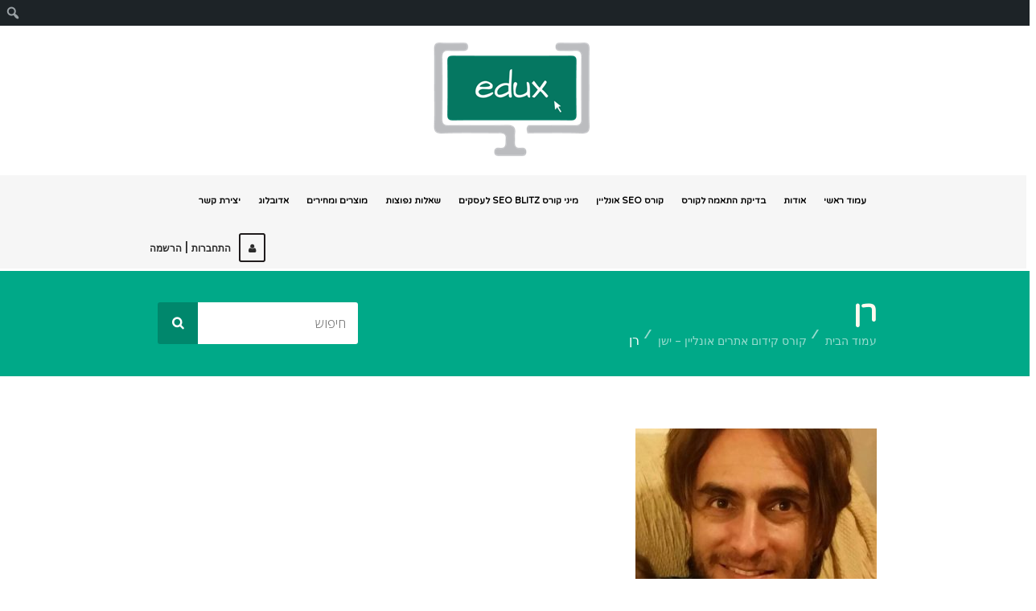

--- FILE ---
content_type: text/html; charset=UTF-8
request_url: https://www.edux.co.il/%D7%A7%D7%95%D7%A8%D7%A1-%D7%A7%D7%99%D7%93%D7%95%D7%9D-%D7%90%D7%AA%D7%A8%D7%99%D7%9D-%D7%90%D7%95%D7%A0%D7%9C%D7%99%D7%99%D7%9F/%D7%A8%D7%9F-2
body_size: 15011
content:
<!-- This page is cached by the Hummingbird Performance plugin v3.11.0 - https://wordpress.org/plugins/hummingbird-performance/. --><!doctype html>
<!--[if IE 7 ]>    <html lang="en-gb" class="isie ie7 oldie no-js"> <![endif]-->
<!--[if IE 8 ]>    <html lang="en-gb" class="isie ie8 oldie no-js"> <![endif]-->
<!--[if IE 9 ]>    <html lang="en-gb" class="isie ie9 no-js"> <![endif]-->
<!--[if (gt IE 9)|!(IE)]><!--> <html dir="rtl" lang="he-IL"> <!--<![endif]-->

<head>
	<meta charset="utf-8">
	<meta name='viewport' content='width=device-width, initial-scale=1, maximum-scale=1' />	<title>רן - Edux</title>

	<link rel="profile" href="https://gmpg.org/xfn/11" />
	<link rel="pingback" href="https://www.edux.co.il/xmlrpc.php" />
	
    <script type="text/javascript">
	



jQuery(document).ready(function($){
	
$( "#dt-start-quiz" ).text("התחל במבחן");
$( ".back-to-course" ).text("חזרה לבדיקת התאמה לקורס");
$( ".dt-sc-info-box" ).text("שימו לב! עליך להשלים את השאלון ב - 15 דקות. הטיימר יופעל כל פעם מחדש עם לחיצה על כפתור - התחל במבחן");
$( ".dt-sc-lessons-menu h4" ).text("מבנה הקורס");
$( ".lesson-staff-title h5" ).text("מרצה");
$( ".lesson-staff-details .dt-sc-button" ).text("לקריאה נוספת");
$('input [value*="Mark as Completed"]').val('');
$( ".post-next-link span " ).text(" לשיעור הבא ");
$( ".post-prev-link span " ).text(" לשיעור הקודם ");


$("input").attr("name", function(_,attr) {
  var re = /row_id_\d+/;
  var n = Number(attr.match(re)[0].split(/[^\d+]/).pop()) + 1;
  return attr.replace(re, "new_row_" + n)
});
});

 




</script>
 <script type='text/javascript'>
	var mytheme_urls = {
		 theme_base_url:'https://www.edux.co.il/wp-content/themes/lms/'
 		,framework_base_url:'https://www.edux.co.il/wp-content/themes/lms/framework/'
 		,ajaxurl:'https://www.edux.co.il/wp-admin/admin-ajax.php'
 		,url:'https://www.edux.co.il'
 		,scroll:'disable'
 		,loadisotope:'1'
 		,stickynav:'disable'
 		,landingpage:''
 		,landingpagestickynav:'disable'
 		,is_admin:''
 		,skin:'white-green'
 		,layout:''
 		,isLandingPage:''
 		,isRTL:'1'
 		,pluginURL:'https://www.edux.co.il/wp-content/plugins/'
 		,retinaSupport:'enable'
 		,isResponsive:'enable'
 		,layout_pattern:''
 		,themeName:'lms'
	};
 </script>
<link href="https://www.edux.co.il/wp-content/uploads/2016/08/edux-1.png" rel='shortcut icon' type='image/x-icon' />
<link href="https://www.edux.co.il/wp-content/uploads/2016/08/edux-1.png" rel='apple-touch-icon-precomposed' />
<link href="https://www.edux.co.il/wp-content/uploads/2016/08/edux-1.png" sizes='114x114' rel='apple-touch-icon-precomposed' />
<link href="https://www.edux.co.il/wp-content/uploads/2016/08/edux-1.png" sizes='72x72' rel='apple-touch-icon-precomposed' />
<link href="https://www.edux.co.il/wp-content/uploads/2016/08/edux-1.png" sizes='144x144' rel='apple-touch-icon-precomposed' />
<meta name='robots' content='index, follow, max-image-preview:large, max-snippet:-1, max-video-preview:-1' />

	<!-- This site is optimized with the Yoast SEO plugin v26.5 - https://yoast.com/wordpress/plugins/seo/ -->
	<link rel="canonical" href="https://www.edux.co.il/קורס-קידום-אתרים-אונליין/רן-2/" class="yoast-seo-meta-tag" />
	<meta property="og:locale" content="he_IL" class="yoast-seo-meta-tag" />
	<meta property="og:type" content="article" class="yoast-seo-meta-tag" />
	<meta property="og:title" content="רן - Edux" class="yoast-seo-meta-tag" />
	<meta property="og:url" content="https://www.edux.co.il/קורס-קידום-אתרים-אונליין/רן-2/" class="yoast-seo-meta-tag" />
	<meta property="og:site_name" content="Edux" class="yoast-seo-meta-tag" />
	<meta property="article:modified_time" content="2016-10-07T11:15:54+00:00" class="yoast-seo-meta-tag" />
	<meta property="og:image" content="https://www.edux.co.il/%D7%A7%D7%95%D7%A8%D7%A1-%D7%A7%D7%99%D7%93%D7%95%D7%9D-%D7%90%D7%AA%D7%A8%D7%99%D7%9D-%D7%90%D7%95%D7%A0%D7%9C%D7%99%D7%99%D7%9F/%D7%A8%D7%9F-2" class="yoast-seo-meta-tag" />
	<meta property="og:image:width" content="702" class="yoast-seo-meta-tag" />
	<meta property="og:image:height" content="704" class="yoast-seo-meta-tag" />
	<meta property="og:image:type" content="image/jpeg" class="yoast-seo-meta-tag" />
	<meta name="twitter:card" content="summary_large_image" class="yoast-seo-meta-tag" />
	<script type="application/ld+json" class="yoast-schema-graph">{"@context":"https://schema.org","@graph":[{"@type":"WebPage","@id":"https://www.edux.co.il/%D7%A7%D7%95%D7%A8%D7%A1-%D7%A7%D7%99%D7%93%D7%95%D7%9D-%D7%90%D7%AA%D7%A8%D7%99%D7%9D-%D7%90%D7%95%D7%A0%D7%9C%D7%99%D7%99%D7%9F/%D7%A8%D7%9F-2/","url":"https://www.edux.co.il/%D7%A7%D7%95%D7%A8%D7%A1-%D7%A7%D7%99%D7%93%D7%95%D7%9D-%D7%90%D7%AA%D7%A8%D7%99%D7%9D-%D7%90%D7%95%D7%A0%D7%9C%D7%99%D7%99%D7%9F/%D7%A8%D7%9F-2/","name":"רן - Edux","isPartOf":{"@id":"https://www.edux.co.il/#website"},"primaryImageOfPage":{"@id":"https://www.edux.co.il/%D7%A7%D7%95%D7%A8%D7%A1-%D7%A7%D7%99%D7%93%D7%95%D7%9D-%D7%90%D7%AA%D7%A8%D7%99%D7%9D-%D7%90%D7%95%D7%A0%D7%9C%D7%99%D7%99%D7%9F/%D7%A8%D7%9F-2/#primaryimage"},"image":{"@id":"https://www.edux.co.il/%D7%A7%D7%95%D7%A8%D7%A1-%D7%A7%D7%99%D7%93%D7%95%D7%9D-%D7%90%D7%AA%D7%A8%D7%99%D7%9D-%D7%90%D7%95%D7%A0%D7%9C%D7%99%D7%99%D7%9F/%D7%A8%D7%9F-2/#primaryimage"},"thumbnailUrl":"https://www.edux.co.il/wp-content/uploads/2016/10/רן.jpg","datePublished":"2016-10-02T07:24:18+00:00","dateModified":"2016-10-07T11:15:54+00:00","breadcrumb":{"@id":"https://www.edux.co.il/%D7%A7%D7%95%D7%A8%D7%A1-%D7%A7%D7%99%D7%93%D7%95%D7%9D-%D7%90%D7%AA%D7%A8%D7%99%D7%9D-%D7%90%D7%95%D7%A0%D7%9C%D7%99%D7%99%D7%9F/%D7%A8%D7%9F-2/#breadcrumb"},"inLanguage":"he-IL","potentialAction":[{"@type":"ReadAction","target":["https://www.edux.co.il/%D7%A7%D7%95%D7%A8%D7%A1-%D7%A7%D7%99%D7%93%D7%95%D7%9D-%D7%90%D7%AA%D7%A8%D7%99%D7%9D-%D7%90%D7%95%D7%A0%D7%9C%D7%99%D7%99%D7%9F/%D7%A8%D7%9F-2/"]}]},{"@type":"ImageObject","inLanguage":"he-IL","@id":"https://www.edux.co.il/%D7%A7%D7%95%D7%A8%D7%A1-%D7%A7%D7%99%D7%93%D7%95%D7%9D-%D7%90%D7%AA%D7%A8%D7%99%D7%9D-%D7%90%D7%95%D7%A0%D7%9C%D7%99%D7%99%D7%9F/%D7%A8%D7%9F-2/#primaryimage","url":"https://www.edux.co.il/wp-content/uploads/2016/10/רן.jpg","contentUrl":"https://www.edux.co.il/wp-content/uploads/2016/10/רן.jpg","width":702,"height":704,"caption":"רן מגל"},{"@type":"BreadcrumbList","@id":"https://www.edux.co.il/%D7%A7%D7%95%D7%A8%D7%A1-%D7%A7%D7%99%D7%93%D7%95%D7%9D-%D7%90%D7%AA%D7%A8%D7%99%D7%9D-%D7%90%D7%95%D7%A0%D7%9C%D7%99%D7%99%D7%9F/%D7%A8%D7%9F-2/#breadcrumb","itemListElement":[{"@type":"ListItem","position":1,"name":"דף הבית","item":"https://www.edux.co.il/"},{"@type":"ListItem","position":2,"name":"קורס קידום אתרים אונליין &#8211; ישן","item":"https://www.edux.co.il/%d7%a7%d7%95%d7%a8%d7%a1-%d7%a7%d7%99%d7%93%d7%95%d7%9d-%d7%90%d7%aa%d7%a8%d7%99%d7%9d-%d7%90%d7%95%d7%a0%d7%9c%d7%99%d7%99%d7%9f"},{"@type":"ListItem","position":3,"name":"רן"}]},{"@type":"WebSite","@id":"https://www.edux.co.il/#website","url":"https://www.edux.co.il/","name":"Edux","description":"קורסים עם ערך בלבד","publisher":{"@id":"https://www.edux.co.il/#/schema/person/dbc39ebd4d965b45af5ca4d1b062fc10"},"potentialAction":[{"@type":"SearchAction","target":{"@type":"EntryPoint","urlTemplate":"https://www.edux.co.il/?s={search_term_string}"},"query-input":{"@type":"PropertyValueSpecification","valueRequired":true,"valueName":"search_term_string"}}],"inLanguage":"he-IL"},{"@type":["Person","Organization"],"@id":"https://www.edux.co.il/#/schema/person/dbc39ebd4d965b45af5ca4d1b062fc10","name":"Ran Magal","image":{"@type":"ImageObject","inLanguage":"he-IL","@id":"https://www.edux.co.il/#/schema/person/image/","url":"https://www.edux.co.il/wp-content/uploads/2016/10/רן.jpg","contentUrl":"https://www.edux.co.il/wp-content/uploads/2016/10/רן.jpg","width":702,"height":704,"caption":"Ran Magal"},"logo":{"@id":"https://www.edux.co.il/#/schema/person/image/"}}]}</script>
	<!-- / Yoast SEO plugin. -->


<link rel='dns-prefetch' href='//maps.googleapis.com' />
<link rel='dns-prefetch' href='//fonts.googleapis.com' />
<link href="https://fonts.googleapis.com" rel='preconnect' />
<link href='//fonts.gstatic.com' crossorigin='' rel='preconnect' />
<link rel="alternate" type="application/rss+xml" title="Edux &laquo; פיד‏" href="https://www.edux.co.il/feed" />
<link rel="alternate" type="application/rss+xml" title="Edux &laquo; פיד תגובות‏" href="https://www.edux.co.il/comments/feed" />
<link rel="alternate" type="application/rss+xml" title="Edux &laquo; פיד תגובות של רן" href="https://www.edux.co.il/%d7%a7%d7%95%d7%a8%d7%a1-%d7%a7%d7%99%d7%93%d7%95%d7%9d-%d7%90%d7%aa%d7%a8%d7%99%d7%9d-%d7%90%d7%95%d7%a0%d7%9c%d7%99%d7%99%d7%9f/%d7%a8%d7%9f-2/feed" />
<script async src="https://www.googletagmanager.com/gtag/js?id=UA-86182805-1"></script>
<script>
  window.dataLayer = window.dataLayer || [];
  function gtag(){dataLayer.push(arguments);}
  gtag("js", new Date());
  gtag("config", "UA-86182805-1", {"custom_map":{"dimension1":"analyticstracker_cu_tags","dimension2":"analyticstracker_cu_category","dimension3":"analyticstracker_cu_archive","dimension4":"analyticstracker_cu_author","dimension5":"analyticstracker_cu_post_format","dimension6":"analyticstracker_cu_post_type"}});
  gtag("event","atracker_gtag",{"analyticstracker_cu_tags":"No Tags","non_interaction":true});
gtag("event","atracker_gtag",{"analyticstracker_cu_category":"No Category","non_interaction":true});
gtag("event","atracker_gtag",{"analyticstracker_cu_archive":"2016|10|7|AM","non_interaction":true});
gtag("event","atracker_gtag",{"analyticstracker_cu_author":"Ran Magal","non_interaction":true});
gtag("event","atracker_gtag",{"analyticstracker_cu_post_format":"standard","non_interaction":true});
gtag("event","atracker_gtag",{"analyticstracker_cu_post_type":"attachment","non_interaction":true});
</script>

	<link rel="alternate" title="oEmbed (JSON)" type="application/json+oembed" href="https://www.edux.co.il/wp-json/oembed/1.0/embed?url=https%3A%2F%2Fwww.edux.co.il%2F%25d7%25a7%25d7%2595%25d7%25a8%25d7%25a1-%25d7%25a7%25d7%2599%25d7%2593%25d7%2595%25d7%259d-%25d7%2590%25d7%25aa%25d7%25a8%25d7%2599%25d7%259d-%25d7%2590%25d7%2595%25d7%25a0%25d7%259c%25d7%2599%25d7%2599%25d7%259f%2F%25d7%25a8%25d7%259f-2" />
<link rel="alternate" title="oEmbed (XML)" type="text/xml+oembed" href="https://www.edux.co.il/wp-json/oembed/1.0/embed?url=https%3A%2F%2Fwww.edux.co.il%2F%25d7%25a7%25d7%2595%25d7%25a8%25d7%25a1-%25d7%25a7%25d7%2599%25d7%2593%25d7%2595%25d7%259d-%25d7%2590%25d7%25aa%25d7%25a8%25d7%2599%25d7%259d-%25d7%2590%25d7%2595%25d7%25a0%25d7%259c%25d7%2599%25d7%2599%25d7%259f%2F%25d7%25a8%25d7%259f-2&#038;format=xml" />
<style id='wp-img-auto-sizes-contain-inline-css' type='text/css'>
img:is([sizes=auto i],[sizes^="auto," i]){contain-intrinsic-size:3000px 1500px}
/*# sourceURL=wp-img-auto-sizes-contain-inline-css */
</style>
<link rel='stylesheet' id='dt-animation-css-css' href='https://www.edux.co.il/wp-content/plugins/designthemes-core-features/shortcodes/css/animations.css?ver=6.9' type='text/css' media='all' />
<link rel='stylesheet' id='dt-sc-css-css' href='https://www.edux.co.il/wp-content/plugins/designthemes-core-features/shortcodes/css/shortcodes.css?ver=6.9' type='text/css' media='all' />
<link rel='stylesheet' id='dashicons-css' href='https://www.edux.co.il/wp-includes/css/dashicons.min.css?ver=6.9' type='text/css' media='all' />
<link rel='stylesheet' id='admin-bar-rtl-css' href='https://www.edux.co.il/wp-includes/css/admin-bar-rtl.min.css?ver=6.9' type='text/css' media='all' />
<style id='admin-bar-inline-css' type='text/css'>

		@media screen { html { margin-top: 32px !important; } }
		@media screen and ( max-width: 782px ) { html { margin-top: 46px !important; } }
	
@media print { #wpadminbar { display:none; } }
/*# sourceURL=admin-bar-inline-css */
</style>
<style id='wp-emoji-styles-inline-css' type='text/css'>

	img.wp-smiley, img.emoji {
		display: inline !important;
		border: none !important;
		box-shadow: none !important;
		height: 1em !important;
		width: 1em !important;
		margin: 0 0.07em !important;
		vertical-align: -0.1em !important;
		background: none !important;
		padding: 0 !important;
	}
/*# sourceURL=wp-emoji-styles-inline-css */
</style>
<style id='wp-block-library-inline-css' type='text/css'>
:root{--wp-block-synced-color:#7a00df;--wp-block-synced-color--rgb:122,0,223;--wp-bound-block-color:var(--wp-block-synced-color);--wp-editor-canvas-background:#ddd;--wp-admin-theme-color:#007cba;--wp-admin-theme-color--rgb:0,124,186;--wp-admin-theme-color-darker-10:#006ba1;--wp-admin-theme-color-darker-10--rgb:0,107,160.5;--wp-admin-theme-color-darker-20:#005a87;--wp-admin-theme-color-darker-20--rgb:0,90,135;--wp-admin-border-width-focus:2px}@media (min-resolution:192dpi){:root{--wp-admin-border-width-focus:1.5px}}.wp-element-button{cursor:pointer}:root .has-very-light-gray-background-color{background-color:#eee}:root .has-very-dark-gray-background-color{background-color:#313131}:root .has-very-light-gray-color{color:#eee}:root .has-very-dark-gray-color{color:#313131}:root .has-vivid-green-cyan-to-vivid-cyan-blue-gradient-background{background:linear-gradient(135deg,#00d084,#0693e3)}:root .has-purple-crush-gradient-background{background:linear-gradient(135deg,#34e2e4,#4721fb 50%,#ab1dfe)}:root .has-hazy-dawn-gradient-background{background:linear-gradient(135deg,#faaca8,#dad0ec)}:root .has-subdued-olive-gradient-background{background:linear-gradient(135deg,#fafae1,#67a671)}:root .has-atomic-cream-gradient-background{background:linear-gradient(135deg,#fdd79a,#004a59)}:root .has-nightshade-gradient-background{background:linear-gradient(135deg,#330968,#31cdcf)}:root .has-midnight-gradient-background{background:linear-gradient(135deg,#020381,#2874fc)}:root{--wp--preset--font-size--normal:16px;--wp--preset--font-size--huge:42px}.has-regular-font-size{font-size:1em}.has-larger-font-size{font-size:2.625em}.has-normal-font-size{font-size:var(--wp--preset--font-size--normal)}.has-huge-font-size{font-size:var(--wp--preset--font-size--huge)}.has-text-align-center{text-align:center}.has-text-align-left{text-align:left}.has-text-align-right{text-align:right}.has-fit-text{white-space:nowrap!important}#end-resizable-editor-section{display:none}.aligncenter{clear:both}.items-justified-left{justify-content:flex-start}.items-justified-center{justify-content:center}.items-justified-right{justify-content:flex-end}.items-justified-space-between{justify-content:space-between}.screen-reader-text{border:0;clip-path:inset(50%);height:1px;margin:-1px;overflow:hidden;padding:0;position:absolute;width:1px;word-wrap:normal!important}.screen-reader-text:focus{background-color:#ddd;clip-path:none;color:#444;display:block;font-size:1em;height:auto;left:5px;line-height:normal;padding:15px 23px 14px;text-decoration:none;top:5px;width:auto;z-index:100000}html :where(.has-border-color){border-style:solid}html :where([style*=border-top-color]){border-top-style:solid}html :where([style*=border-right-color]){border-right-style:solid}html :where([style*=border-bottom-color]){border-bottom-style:solid}html :where([style*=border-left-color]){border-left-style:solid}html :where([style*=border-width]){border-style:solid}html :where([style*=border-top-width]){border-top-style:solid}html :where([style*=border-right-width]){border-right-style:solid}html :where([style*=border-bottom-width]){border-bottom-style:solid}html :where([style*=border-left-width]){border-left-style:solid}html :where(img[class*=wp-image-]){height:auto;max-width:100%}:where(figure){margin:0 0 1em}html :where(.is-position-sticky){--wp-admin--admin-bar--position-offset:var(--wp-admin--admin-bar--height,0px)}@media screen and (max-width:600px){html :where(.is-position-sticky){--wp-admin--admin-bar--position-offset:0px}}

/*# sourceURL=wp-block-library-inline-css */
</style><style id='global-styles-inline-css' type='text/css'>
:root{--wp--preset--aspect-ratio--square: 1;--wp--preset--aspect-ratio--4-3: 4/3;--wp--preset--aspect-ratio--3-4: 3/4;--wp--preset--aspect-ratio--3-2: 3/2;--wp--preset--aspect-ratio--2-3: 2/3;--wp--preset--aspect-ratio--16-9: 16/9;--wp--preset--aspect-ratio--9-16: 9/16;--wp--preset--color--black: #000000;--wp--preset--color--cyan-bluish-gray: #abb8c3;--wp--preset--color--white: #ffffff;--wp--preset--color--pale-pink: #f78da7;--wp--preset--color--vivid-red: #cf2e2e;--wp--preset--color--luminous-vivid-orange: #ff6900;--wp--preset--color--luminous-vivid-amber: #fcb900;--wp--preset--color--light-green-cyan: #7bdcb5;--wp--preset--color--vivid-green-cyan: #00d084;--wp--preset--color--pale-cyan-blue: #8ed1fc;--wp--preset--color--vivid-cyan-blue: #0693e3;--wp--preset--color--vivid-purple: #9b51e0;--wp--preset--gradient--vivid-cyan-blue-to-vivid-purple: linear-gradient(135deg,rgb(6,147,227) 0%,rgb(155,81,224) 100%);--wp--preset--gradient--light-green-cyan-to-vivid-green-cyan: linear-gradient(135deg,rgb(122,220,180) 0%,rgb(0,208,130) 100%);--wp--preset--gradient--luminous-vivid-amber-to-luminous-vivid-orange: linear-gradient(135deg,rgb(252,185,0) 0%,rgb(255,105,0) 100%);--wp--preset--gradient--luminous-vivid-orange-to-vivid-red: linear-gradient(135deg,rgb(255,105,0) 0%,rgb(207,46,46) 100%);--wp--preset--gradient--very-light-gray-to-cyan-bluish-gray: linear-gradient(135deg,rgb(238,238,238) 0%,rgb(169,184,195) 100%);--wp--preset--gradient--cool-to-warm-spectrum: linear-gradient(135deg,rgb(74,234,220) 0%,rgb(151,120,209) 20%,rgb(207,42,186) 40%,rgb(238,44,130) 60%,rgb(251,105,98) 80%,rgb(254,248,76) 100%);--wp--preset--gradient--blush-light-purple: linear-gradient(135deg,rgb(255,206,236) 0%,rgb(152,150,240) 100%);--wp--preset--gradient--blush-bordeaux: linear-gradient(135deg,rgb(254,205,165) 0%,rgb(254,45,45) 50%,rgb(107,0,62) 100%);--wp--preset--gradient--luminous-dusk: linear-gradient(135deg,rgb(255,203,112) 0%,rgb(199,81,192) 50%,rgb(65,88,208) 100%);--wp--preset--gradient--pale-ocean: linear-gradient(135deg,rgb(255,245,203) 0%,rgb(182,227,212) 50%,rgb(51,167,181) 100%);--wp--preset--gradient--electric-grass: linear-gradient(135deg,rgb(202,248,128) 0%,rgb(113,206,126) 100%);--wp--preset--gradient--midnight: linear-gradient(135deg,rgb(2,3,129) 0%,rgb(40,116,252) 100%);--wp--preset--font-size--small: 13px;--wp--preset--font-size--medium: 20px;--wp--preset--font-size--large: 36px;--wp--preset--font-size--x-large: 42px;--wp--preset--spacing--20: 0.44rem;--wp--preset--spacing--30: 0.67rem;--wp--preset--spacing--40: 1rem;--wp--preset--spacing--50: 1.5rem;--wp--preset--spacing--60: 2.25rem;--wp--preset--spacing--70: 3.38rem;--wp--preset--spacing--80: 5.06rem;--wp--preset--shadow--natural: 6px 6px 9px rgba(0, 0, 0, 0.2);--wp--preset--shadow--deep: 12px 12px 50px rgba(0, 0, 0, 0.4);--wp--preset--shadow--sharp: 6px 6px 0px rgba(0, 0, 0, 0.2);--wp--preset--shadow--outlined: 6px 6px 0px -3px rgb(255, 255, 255), 6px 6px rgb(0, 0, 0);--wp--preset--shadow--crisp: 6px 6px 0px rgb(0, 0, 0);}:where(.is-layout-flex){gap: 0.5em;}:where(.is-layout-grid){gap: 0.5em;}body .is-layout-flex{display: flex;}.is-layout-flex{flex-wrap: wrap;align-items: center;}.is-layout-flex > :is(*, div){margin: 0;}body .is-layout-grid{display: grid;}.is-layout-grid > :is(*, div){margin: 0;}:where(.wp-block-columns.is-layout-flex){gap: 2em;}:where(.wp-block-columns.is-layout-grid){gap: 2em;}:where(.wp-block-post-template.is-layout-flex){gap: 1.25em;}:where(.wp-block-post-template.is-layout-grid){gap: 1.25em;}.has-black-color{color: var(--wp--preset--color--black) !important;}.has-cyan-bluish-gray-color{color: var(--wp--preset--color--cyan-bluish-gray) !important;}.has-white-color{color: var(--wp--preset--color--white) !important;}.has-pale-pink-color{color: var(--wp--preset--color--pale-pink) !important;}.has-vivid-red-color{color: var(--wp--preset--color--vivid-red) !important;}.has-luminous-vivid-orange-color{color: var(--wp--preset--color--luminous-vivid-orange) !important;}.has-luminous-vivid-amber-color{color: var(--wp--preset--color--luminous-vivid-amber) !important;}.has-light-green-cyan-color{color: var(--wp--preset--color--light-green-cyan) !important;}.has-vivid-green-cyan-color{color: var(--wp--preset--color--vivid-green-cyan) !important;}.has-pale-cyan-blue-color{color: var(--wp--preset--color--pale-cyan-blue) !important;}.has-vivid-cyan-blue-color{color: var(--wp--preset--color--vivid-cyan-blue) !important;}.has-vivid-purple-color{color: var(--wp--preset--color--vivid-purple) !important;}.has-black-background-color{background-color: var(--wp--preset--color--black) !important;}.has-cyan-bluish-gray-background-color{background-color: var(--wp--preset--color--cyan-bluish-gray) !important;}.has-white-background-color{background-color: var(--wp--preset--color--white) !important;}.has-pale-pink-background-color{background-color: var(--wp--preset--color--pale-pink) !important;}.has-vivid-red-background-color{background-color: var(--wp--preset--color--vivid-red) !important;}.has-luminous-vivid-orange-background-color{background-color: var(--wp--preset--color--luminous-vivid-orange) !important;}.has-luminous-vivid-amber-background-color{background-color: var(--wp--preset--color--luminous-vivid-amber) !important;}.has-light-green-cyan-background-color{background-color: var(--wp--preset--color--light-green-cyan) !important;}.has-vivid-green-cyan-background-color{background-color: var(--wp--preset--color--vivid-green-cyan) !important;}.has-pale-cyan-blue-background-color{background-color: var(--wp--preset--color--pale-cyan-blue) !important;}.has-vivid-cyan-blue-background-color{background-color: var(--wp--preset--color--vivid-cyan-blue) !important;}.has-vivid-purple-background-color{background-color: var(--wp--preset--color--vivid-purple) !important;}.has-black-border-color{border-color: var(--wp--preset--color--black) !important;}.has-cyan-bluish-gray-border-color{border-color: var(--wp--preset--color--cyan-bluish-gray) !important;}.has-white-border-color{border-color: var(--wp--preset--color--white) !important;}.has-pale-pink-border-color{border-color: var(--wp--preset--color--pale-pink) !important;}.has-vivid-red-border-color{border-color: var(--wp--preset--color--vivid-red) !important;}.has-luminous-vivid-orange-border-color{border-color: var(--wp--preset--color--luminous-vivid-orange) !important;}.has-luminous-vivid-amber-border-color{border-color: var(--wp--preset--color--luminous-vivid-amber) !important;}.has-light-green-cyan-border-color{border-color: var(--wp--preset--color--light-green-cyan) !important;}.has-vivid-green-cyan-border-color{border-color: var(--wp--preset--color--vivid-green-cyan) !important;}.has-pale-cyan-blue-border-color{border-color: var(--wp--preset--color--pale-cyan-blue) !important;}.has-vivid-cyan-blue-border-color{border-color: var(--wp--preset--color--vivid-cyan-blue) !important;}.has-vivid-purple-border-color{border-color: var(--wp--preset--color--vivid-purple) !important;}.has-vivid-cyan-blue-to-vivid-purple-gradient-background{background: var(--wp--preset--gradient--vivid-cyan-blue-to-vivid-purple) !important;}.has-light-green-cyan-to-vivid-green-cyan-gradient-background{background: var(--wp--preset--gradient--light-green-cyan-to-vivid-green-cyan) !important;}.has-luminous-vivid-amber-to-luminous-vivid-orange-gradient-background{background: var(--wp--preset--gradient--luminous-vivid-amber-to-luminous-vivid-orange) !important;}.has-luminous-vivid-orange-to-vivid-red-gradient-background{background: var(--wp--preset--gradient--luminous-vivid-orange-to-vivid-red) !important;}.has-very-light-gray-to-cyan-bluish-gray-gradient-background{background: var(--wp--preset--gradient--very-light-gray-to-cyan-bluish-gray) !important;}.has-cool-to-warm-spectrum-gradient-background{background: var(--wp--preset--gradient--cool-to-warm-spectrum) !important;}.has-blush-light-purple-gradient-background{background: var(--wp--preset--gradient--blush-light-purple) !important;}.has-blush-bordeaux-gradient-background{background: var(--wp--preset--gradient--blush-bordeaux) !important;}.has-luminous-dusk-gradient-background{background: var(--wp--preset--gradient--luminous-dusk) !important;}.has-pale-ocean-gradient-background{background: var(--wp--preset--gradient--pale-ocean) !important;}.has-electric-grass-gradient-background{background: var(--wp--preset--gradient--electric-grass) !important;}.has-midnight-gradient-background{background: var(--wp--preset--gradient--midnight) !important;}.has-small-font-size{font-size: var(--wp--preset--font-size--small) !important;}.has-medium-font-size{font-size: var(--wp--preset--font-size--medium) !important;}.has-large-font-size{font-size: var(--wp--preset--font-size--large) !important;}.has-x-large-font-size{font-size: var(--wp--preset--font-size--x-large) !important;}
/*# sourceURL=global-styles-inline-css */
</style>

<style id='classic-theme-styles-inline-css' type='text/css'>
/*! This file is auto-generated */
.wp-block-button__link{color:#fff;background-color:#32373c;border-radius:9999px;box-shadow:none;text-decoration:none;padding:calc(.667em + 2px) calc(1.333em + 2px);font-size:1.125em}.wp-block-file__button{background:#32373c;color:#fff;text-decoration:none}
/*# sourceURL=/wp-includes/css/classic-themes.min.css */
</style>
<link rel='stylesheet' id='contact-form-7-css' href='https://www.edux.co.il/wp-content/plugins/contact-form-7/includes/css/styles.css?ver=6.0.3' type='text/css' media='all' />
<link rel='stylesheet' id='contact-form-7-rtl-css' href='https://www.edux.co.il/wp-content/plugins/contact-form-7/includes/css/styles-rtl.css?ver=6.0.3' type='text/css' media='all' />
<link rel='stylesheet' id='c37-lpx-front-styles-css' href='https://www.edux.co.il/wp-content/plugins/wp-lead-plus-free-squeeze-pages-creator/css/front-styles.min.css?ver=6.9' type='text/css' media='all' />
<link rel='stylesheet' id='parent-style-css' href='https://www.edux.co.il/wp-content/themes/lms/style.css?ver=6.9' type='text/css' media='all' />
<link rel='stylesheet' id='rtl-style-css' href='https://www.edux.co.il/wp-content/themes/lms/rtl.css?ver=6.9' type='text/css' media='all' />
<link rel='stylesheet' id='lms-style-css' href='https://www.edux.co.il/wp-content/themes/lms-child/style.css?ver=6.9' type='text/css' media='all' />
<link rel='stylesheet' id='custom-font-awesome-css' href='https://www.edux.co.il/wp-content/themes/lms/css/font-awesome.min.css?ver=6.9' type='text/css' media='all' />
<link rel='stylesheet' id='stoke-gap-icons-css' href='https://www.edux.co.il/wp-content/themes/lms/css/stroke-gap-icons.min.css?ver=6.9' type='text/css' media='all' />
<link rel='stylesheet' id='skin-css' href='https://www.edux.co.il/wp-content/themes/lms/skins/white-green/style.css?ver=6.9' type='text/css' media='all' />
<link rel='stylesheet' id='font-raleway-css' href='//fonts.googleapis.com/css?family=Raleway%3A400%2C100%2C200%2C300%2C500%2C600%2C800%2C700%2C900&#038;ver=6.9' type='text/css' media='all' />
<link rel='stylesheet' id='font-opensans-css' href='//fonts.googleapis.com/css?family=Open+Sans%3A300italic%2C400italic%2C600italic%2C700italic%2C800italic%2C400%2C300%2C600%2C700%2C800&#038;ver=6.9' type='text/css' media='all' />
<link rel='stylesheet' id='font-dancingscript-css' href='//fonts.googleapis.com/css?family=Dancing+Script&#038;ver=6.9' type='text/css' media='all' />
<link rel='stylesheet' id='lms-rtl-css' href='https://www.edux.co.il/wp-content/themes/lms/rtl.css?ver=6.9' type='text/css' media='all' />
<link rel='stylesheet' id='jquery-ui-css' href='https://www.edux.co.il/wp-content/themes/lms/css/jquery-ui.css?ver=6.9' type='text/css' media='all' />
<link rel='stylesheet' id='responsive-css' href='https://www.edux.co.il/wp-content/themes/lms/responsive.css?ver=6.9' type='text/css' media='all' />
<link rel='stylesheet' id='mytheme-google-fonts-css' href='https://fonts.googleapis.com/css?family=Varela+Round:300,400,400italic,700|&#038;subset' type='text/css' media='all' />
<link rel='stylesheet' id='ws-plugin--s2member-css' href='https://www.edux.co.il/wp-content/plugins/s2member/s2member-o.php?ws_plugin__s2member_css=1&#038;qcABC=1&#038;ver=241216-1624627586' type='text/css' media='all' />
 <!--[if IE]>
    <style type="text/css" media="screen">
			.team .social-icons li {
				behavior: url(https://www.edux.co.il/wp-content/themes/lms/PIE.php);
               }
     </style>
     <![endif]-->
<script type="text/javascript" defer src="https://www.edux.co.il/wp-includes/js/jquery/jquery.min.js?ver=3.7.1" id="jquery-core-js"></script>
<script type="text/javascript" defer src="https://www.edux.co.il/wp-includes/js/jquery/jquery-migrate.min.js?ver=3.4.1" id="jquery-migrate-js"></script>
<script type="text/javascript" defer src="https://www.edux.co.il/wp-includes/js/jquery/ui/core.min.js?ver=1.13.3" id="jquery-ui-core-js"></script>
<script type="text/javascript" defer src="https://www.edux.co.il/wp-includes/js/jquery/ui/datepicker.min.js?ver=1.13.3" id="jquery-ui-datepicker-js"></script>
<script type="text/javascript" id="jquery-ui-datepicker-js-after">
/* <![CDATA[ */
jQuery(function(jQuery){jQuery.datepicker.setDefaults({"closeText":"\u05e1\u05d2\u05d5\u05e8","currentText":"\u05d4\u05d9\u05d5\u05dd","monthNames":["\u05d9\u05e0\u05d5\u05d0\u05e8","\u05e4\u05d1\u05e8\u05d5\u05d0\u05e8","\u05de\u05e8\u05e5","\u05d0\u05e4\u05e8\u05d9\u05dc","\u05de\u05d0\u05d9","\u05d9\u05d5\u05e0\u05d9","\u05d9\u05d5\u05dc\u05d9","\u05d0\u05d5\u05d2\u05d5\u05e1\u05d8","\u05e1\u05e4\u05d8\u05de\u05d1\u05e8","\u05d0\u05d5\u05e7\u05d8\u05d5\u05d1\u05e8","\u05e0\u05d5\u05d1\u05de\u05d1\u05e8","\u05d3\u05e6\u05de\u05d1\u05e8"],"monthNamesShort":["\u05d9\u05e0\u05d5","\u05e4\u05d1\u05e8","\u05de\u05e8\u05e5","\u05d0\u05e4\u05e8","\u05de\u05d0\u05d9","\u05d9\u05d5\u05e0","\u05d9\u05d5\u05dc","\u05d0\u05d5\u05d2","\u05e1\u05e4\u05d8","\u05d0\u05d5\u05e7","\u05e0\u05d5\u05d1","\u05d3\u05e6\u05de"],"nextText":"\u05dc\u05e9\u05dc\u05d1 \u05d4\u05d1\u05d0","prevText":"\u05e7\u05d5\u05d3\u05dd","dayNames":["\u05d9\u05d5\u05dd \u05e8\u05d0\u05e9\u05d5\u05df","\u05d9\u05d5\u05dd \u05e9\u05e0\u05d9","\u05d9\u05d5\u05dd \u05e9\u05dc\u05d9\u05e9\u05d9","\u05d9\u05d5\u05dd \u05e8\u05d1\u05d9\u05e2\u05d9","\u05d9\u05d5\u05dd \u05d7\u05de\u05d9\u05e9\u05d9","\u05d9\u05d5\u05dd \u05e9\u05d9\u05e9\u05d9","\u05e9\u05d1\u05ea"],"dayNamesShort":["\u05d0","\u05d1","\u05d2","\u05d3","\u05d4","\u05d5","\u05e9"],"dayNamesMin":["\u05d0","\u05d1","\u05d2","\u05d3","\u05d4","\u05d5","\u05e9"],"dateFormat":"MM d, yy","firstDay":0,"isRTL":true});});
//# sourceURL=jquery-ui-datepicker-js-after
/* ]]> */
</script>
<script type="text/javascript" defer src="https://www.edux.co.il/wp-content/plugins/analytics-tracker/javascripts/vendors/jquery-scrolldepth/jquery.scrolldepth.min.js?ver=6.9" id="analyticstracker-jquery-scrolldepth-js"></script>
<script type="text/javascript" defer src="https://www.edux.co.il/wp-content/plugins/analytics-tracker/javascripts/analyticstracker.js?ver=6.9" id="analyticstracker-js-js"></script>
<script type="text/javascript" defer src="https://www.edux.co.il/wp-includes/js/underscore.min.js?ver=1.13.7" id="underscore-js"></script>
<script type="text/javascript" defer src="https://www.edux.co.il/wp-includes/js/backbone.min.js?ver=1.6.0" id="backbone-js"></script>
<script type="text/javascript" defer src="https://www.edux.co.il/wp-content/plugins/wp-lead-plus-free-squeeze-pages-creator/js/frontend.min.js?ver=6.9" id="c37-lpx-front-script-js"></script>
<script type="text/javascript" defer src="https://www.edux.co.il/wp-content/themes/lms/framework/js/public/modernizr.min.js?ver=6.9" id="modernizr-script-js"></script>
<script type="text/javascript" defer src="https://www.edux.co.il/wp-content/themes/lms/framework/js/public/jquery-ui.js?ver=6.9" id="jquery-ui-js"></script>
<style type="text/css">	#main-menu ul.menu li a, #main-menu ul li.menu-item-simple-parent ul li a { font-family:Varela Round,sans-serif; color:#000000; font-size:14px; }	 #main-menu ul.sub-menu li a, #main-menu ul li.menu-item-simple-parent ul li a { font-size:12px; }	#main-menu ul li.menu-item-simple-parent ul li a:hover, #main-menu > ul > li > a:hover, #main-menu ul.menu li a:hover { color:#000000 !important; }	#main-menu > ul > li.current_page_item, #main-menu > ul > li.current_page_ancestor, #main-menu > ul > li.current-menu-item, #main-menu > ul > li.current-menu-ancestor, ul.dt-sc-tabs-frame li a.current, #main-menu ul li.menu-item-simple-parent ul, .megamenu-child-container{ border-top-color:#000000}	#main-menu > ul > li.current_page_item > a, #main-menu > ul > li.current_page_ancestor > a, #main-menu > ul > li.current-menu-item > a, #main-menu > ul > li.current-menu-ancestor > a, #main-menu > ul > li.current_page_item > a:hover, #main-menu > ul > li.current_page_ancestor > a:hover, #main-menu > ul > li.current-menu-item > a:hover, #main-menu > ul > li.current-menu-ancestor > a:hover, #main-menu > ul > li.current_page_item:hover > a, #main-menu > ul > li.current_page_ancestor:hover > a, #main-menu > ul > li.current-menu-item:hover > a, #main-menu > ul > li.current-menu-ancestor:hover > a { border: 2px solid #; }	.is-sticky .main-menu-wrapper { background:transparent; border-bottom:1px solid transparent; }

.is-sticky #header.header3, .is-sticky #header.header4 { border-bottom:0px solid transparent; }


.onsale{
    margin: auto;
    float: right;
    direction: initial;
}
.breadcrumb .fa.default {
    margin: 0px -10px 0px 5px;
}


@media screen and (-webkit-min-device-pixel-ratio: 0)
.header-search input[type="submit"] {
    padding: 1px 20px 9px !important;
}

@media screen and (-webkit-min-device-pixel-ratio: 0)
.header-search input[type="submit"] {
    padding: 0px 18px 8px;
}
}
.header4 .header-animate {
top:0 !important;
min-height: 80px !important;
}

#header.header3 .header-register, #header.header4 .header-register {
    margin: -60px 0 0 0;
}
#logo {
    padding: 0px 0px 7px 0px;
}

.home3 ul{
padding:2%;
list-style-image: url('http://www.edux.co.il/wp-content/uploads/2016/11/chek-1.png');
margin-top:7%;
}
.home5 ul{
list-style-image: url('http://www.edux.co.il/wp-content/uploads/2016/11/chek-1.png');
}
.home1 {
background-color:#3f79a0; 	
background-image:url(http://www.edux.co.il/wp-content/uploads/2016/11/edux1.jpg);
background-position:center;
background-repeat:no-repeat;
background-size:cover;
padding: 2%;
}
.home5 ul li {
font-size:18px;
}
@media screen and (max-width: 868px) {
    .home1 {
      background-image:none;
    }
}

#header.header3 .header-register, #header.header4 .header-register {
    margin: 0;
}

.header-register ul li a span {
    margin: 0px 0px;
}

@media only screen and (max-width: 767px) {
.header-register ul li {
    float: none !important;
}
.header-register ul li a i { 
padding: 9px; 
margin: 0px 0px 0px 5px;
}
.header-register ul li a { 
font-size: 15px;
}
}
.is-sticky #header:before {
    background-color: rgba(255,255,255,0.8);
    padding-bottom: 0.5em;
}
</style><link rel="https://api.w.org/" href="https://www.edux.co.il/wp-json/" /><link rel="alternate" title="JSON" type="application/json" href="https://www.edux.co.il/wp-json/wp/v2/media/6659" /><link rel="EditURI" type="application/rsd+xml" title="RSD" href="https://www.edux.co.il/xmlrpc.php?rsd" />
<link rel="stylesheet" href="https://www.edux.co.il/wp-content/themes/lms-child/rtl.css" type="text/css" media="screen" /><meta name="generator" content="WordPress 6.9" />
<link rel='shortlink' href='https://www.edux.co.il/?p=6659' />
<script type="text/javascript">
           var ajaxurl = ajaxurl || "https://www.edux.co.il/wp-admin/admin-ajax.php";
         </script><style type="text/css">.recentcomments a{display:inline !important;padding:0 !important;margin:0 !important;}</style><link rel="icon" href="https://www.edux.co.il/wp-content/uploads/2016/08/cropped-edux-32x32.png" sizes="32x32" />
<link rel="icon" href="https://www.edux.co.il/wp-content/uploads/2016/08/cropped-edux-192x192.png" sizes="192x192" />
<link rel="apple-touch-icon" href="https://www.edux.co.il/wp-content/uploads/2016/08/cropped-edux-180x180.png" />
<meta name="msapplication-TileImage" content="https://www.edux.co.il/wp-content/uploads/2016/08/cropped-edux-270x270.png" />
		<style type="text/css" id="wp-custom-css">
			

.header4 .header-animate {
top:0 !important;
min-height: 80px !important;
}

#header {
 padding:0.3%;
       position: static !important;
}
		</style>
			<meta name="facebook-domain-verification" content="0jtkrmo1w81xqppol68wo8qdhfq5k6" />
</head>
<body class="rtl attachment wp-singular attachment-template-default attachmentid-6659 attachment-jpeg admin-bar no-customize-support wp-theme-lms wp-child-theme-lms-child">
<!-- **Wrapper** -->
<div class="wrapper">
    <!-- **Inner Wrapper** -->
    <div class="inner-wrapper">
    
    	            <!-- Header Wrapper -->
            <div id="header-wrapper">            <!-- **Header** -->
            <header id="header" class="header4">
            
                <!-- container start -->
                <div class="container">
                    <div id="logo">
					
						                            <a href="https://www.edux.co.il" title="Edux">
                                <img class="normal_logo" src="https://www.edux.co.il/wp-content/uploads/2016/10/edux-logo.png" alt="Edux" title="Edux" />
                                <img class="retina_logo" src="https://www.edux.co.il/wp-content/uploads/2016/08/edux-1.png" alt="Edux" title="Edux" style="width:98px; height:99px;" />
                            </a>                    
                   </div>
                </div><!-- container end -->

                <!-- **Main Menu Wrapper** -->
                <div class="main-menu-wrapper">
                    <div class="container">
                    	<div id="primary-menu">
                        <!-- **Navigation** -->
                        <nav id="main-menu">
                            <div class="dt-menu-toggle" id="dt-menu-toggle">
                                Menu                                <span class="dt-menu-toggle-icon"></span>
                            </div>
                        
							<ul id="menu-%d7%aa%d7%a4%d7%a8%d7%99%d7%98-%d7%a8%d7%90%d7%a9%d7%99" class="menu"><li id="menu-item-6731" class="menu-item menu-item-type-custom menu-item-object-custom menu-item-depth-0 menu-item-simple-parent "><a href="/" >עמוד ראשי</a></li>
<li id="menu-item-7120" class="menu-item menu-item-type-post_type menu-item-object-page menu-item-depth-0 menu-item-simple-parent "><a href="https://www.edux.co.il/%d7%90%d7%95%d7%93%d7%95%d7%aa" >אודות</a></li>
<li id="menu-item-6732" class="menu-item menu-item-type-custom menu-item-object-custom menu-item-depth-0 menu-item-simple-parent "><a href="/quizes/%D7%91%D7%93%D7%99%D7%A7%D7%AA-%D7%94%D7%AA%D7%90%D7%9E%D7%94-%D7%9C%D7%A7%D7%95%D7%A8%D7%A1-%D7%A7%D7%99%D7%93%D7%95%D7%9D-%D7%90%D7%AA%D7%A8%D7%99%D7%9D-%D7%90%D7%95%D7%A0%D7%9C%D7%99%D7%99%D7%9F" >בדיקת התאמה לקורס</a></li>
<li id="menu-item-6733" class="menu-item menu-item-type-custom menu-item-object-custom menu-item-depth-0 menu-item-simple-parent "><a href="/courses/קורס-seo-מוכוון-מטרה" >קורס SEO אונליין</a></li>
<li id="menu-item-7612" class="menu-item menu-item-type-custom menu-item-object-custom menu-item-depth-0 menu-item-simple-parent "><a href="/courses/seo-blitz" >מיני קורס SEO Blitz לעסקים</a></li>
<li id="menu-item-6683" class="menu-item menu-item-type-post_type menu-item-object-page menu-item-depth-0 menu-item-simple-parent "><a href="https://www.edux.co.il/faq" >שאלות נפוצות</a></li>
<li id="menu-item-7123" class="menu-item menu-item-type-custom menu-item-object-custom menu-item-depth-0 menu-item-simple-parent "><a href="https://www.edux.co.il/shop">מוצרים ומחירים</a></li>
<li id="menu-item-6535" class="menu-item menu-item-type-post_type menu-item-object-page menu-item-depth-0 menu-item-simple-parent "><a href="https://www.edux.co.il/blog" >אדובלוג</a></li>
<li id="menu-item-6781" class="menu-item menu-item-type-post_type menu-item-object-page menu-item-depth-0 menu-item-simple-parent "><a href="https://www.edux.co.il/contact" >יצירת קשר</a></li>
</ul>                        </nav><!-- **Navigation - End** -->
                        </div>
                        
                        <div class="header-register">                    	
                            <ul class="dt-sc-default-login"><li><a href="https://www.edux.co.il/login" title="התחברות \ הרשמה"><i class="fa fa-user"></i>התחברות<span> | </span>הרשמה</a></li></ul>                        </div>
                                            
                    </div>
                </div><!-- **Main Menu Wrapper - End** -->

            </header><!-- **Header - End** -->            </div><!-- Header Wrapper -->
                
        <!-- **Main** -->
        <div id="main">

        <!-- Slider Section -->
        
        <!-- Sub Title Section -->
        <!-- ** Breadcrumb Section ** --><section class="main-title-section-wrapper">	<div class="container">		<div class="main-title-section">				<h1>רן</h1><div class="breadcrumb">				
				<a href="https://www.edux.co.il">עמוד הבית</a><span class='fa default' >  </span><a href="https://www.edux.co.il/%d7%a7%d7%95%d7%a8%d7%a1-%d7%a7%d7%99%d7%93%d7%95%d7%9d-%d7%90%d7%aa%d7%a8%d7%99%d7%9d-%d7%90%d7%95%d7%a0%d7%9c%d7%99%d7%99%d7%9f">קורס קידום אתרים אונליין &#8211; ישן</a><span class='fa default' >  </span><span class='current'>רן</span></div><!-- ** breadcrumb - End -->		</div>		<div class="header-search"> 
<form method="get" id="searchform" class="searchform" action="https://www.edux.co.il/">
    <input id="s" name="s" type="text" value="" class="text_input" placeholder="חיפוש" />
    <input type="hidden" name="search-type" value="default" />
	<input type="submit" value="" />
</form>		</div>	</div></section><!-- ** Breadcrumb Section End ** -->        <!-- Sub Title Section -->   

    <!-- ** Container ** -->
   	<div class="container">
   	
	<!-- ** Primary Section ** -->
	<section id="primary" class="content-full-width"><!-- #post-6659 -->
<div id="post-6659" class="post-6659 attachment type-attachment status-inherit hentry">
<p class="attachment"><a href='https://www.edux.co.il/wp-content/uploads/2016/10/רן.jpg'><img fetchpriority="high" decoding="async" width="300" height="300" src="https://www.edux.co.il/wp-content/uploads/2016/10/רן-300x300.jpg" class="attachment-medium size-medium" alt="רן מגל" srcset="https://www.edux.co.il/wp-content/uploads/2016/10/רן-300x300.jpg 300w, https://www.edux.co.il/wp-content/uploads/2016/10/רן-100x100.jpg 100w, https://www.edux.co.il/wp-content/uploads/2016/10/רן-600x600.jpg 600w, https://www.edux.co.il/wp-content/uploads/2016/10/רן-150x150.jpg 150w, https://www.edux.co.il/wp-content/uploads/2016/10/רן.jpg 702w" sizes="(max-width: 300px) 100vw, 300px" /></a></p>
<div class="social-bookmark"></div><div class="social-share"><ul class='social-share-icons'><li><a href='//www.facebook.com/sharer.php?u=https://www.edux.co.il/%d7%a7%d7%95%d7%a8%d7%a1-%d7%a7%d7%99%d7%93%d7%95%d7%9d-%d7%90%d7%aa%d7%a8%d7%99%d7%9d-%d7%90%d7%95%d7%a0%d7%9c%d7%99%d7%99%d7%9f/%d7%a8%d7%9f-2&amp;t=%D7%A8%D7%9F'>
		<img src='https://www.edux.co.il/wp-content/themes/lms/images/sociable/share/facebook.png' alt='facebook' /></a></li><li><a href='//twitter.com/home/?status=%D7%A8%D7%9F:https://www.edux.co.il/%d7%a7%d7%95%d7%a8%d7%a1-%d7%a7%d7%99%d7%93%d7%95%d7%9d-%d7%90%d7%aa%d7%a8%d7%99%d7%9d-%d7%90%d7%95%d7%a0%d7%9c%d7%99%d7%99%d7%9f/%d7%a8%d7%9f-2'>
		<img src='https://www.edux.co.il/wp-content/themes/lms/images/sociable/share/twitter.png' alt='twitter' /></a></li><li><a class="google" href="//plus.google.com/share?url=https://www.edux.co.il/%d7%a7%d7%95%d7%a8%d7%a1-%d7%a7%d7%99%d7%93%d7%95%d7%9d-%d7%90%d7%aa%d7%a8%d7%99%d7%9d-%d7%90%d7%95%d7%a0%d7%9c%d7%99%d7%99%d7%9f/%d7%a8%d7%9f-2"  onclick="javascript:window.open(this.href,'','menubar=no,toolbar=no,resizable=yes,scrollbars=yes,height=600,width=600');return false;" >
		<img src='https://www.edux.co.il/wp-content/themes/lms/images/sociable/share/google.png' alt='googleplus' /></a></li></ul></div>	
</div><!-- #post-6659 -->

	</section><!-- ** Primary Section End ** -->    
                </div><!-- **Container - End** -->
            </div><!-- **Main - End** -->


                <!-- **Footer** -->
        <footer id="footer">
        
			                <div class="footer-logo">  
                                                <img class="normal_logo" src="https://www.edux.co.il/wp-content/uploads/2016/08/edux-1.png" alt="Footer Logo" title="Footer Logo">
                        <img class="retina_logo" src="https://www.edux.co.il/wp-content/uploads/2016/08/edux-1.png" alt="Edux" title="Edux" style="width:98px; height:99px;" />            
                </div>
                                    <div class="footer-widgets-wrapper" >
                        <div class="container"><div class='column dt-sc-one-fourth first'><aside id="text-6" class="widget widget_text"><h3 class="widgettitle">שימושי</h3>			<div class="textwidget"><ul>
<li><a href="https://www.edux.co.il/courses/%D7%A7%D7%95%D7%A8%D7%A1-seo-%D7%9E%D7%95%D7%9B%D7%95%D7%95%D7%9F-%D7%9E%D7%98%D7%A8%D7%94">גישה מלאה לקורס</a></li>
<li><a href="https://www.edux.co.il/lessons/%D7%A9%D7%99%D7%A2%D7%95%D7%A8-%D7%91%D7%93%D7%99%D7%A7%D7%AA-%D7%94%D7%AA%D7%90%D7%9E%D7%94">בדיקת התאמה לקורס</a></li>
<li><a href="https://www.edux.co.il/disclaimer">דיסקליימר ותקנון</a></li>
<li><a href="https://www.edux.co.il/%D7%9E%D7%97%D7%99%D7%A8%D7%99%D7%9D">מוצרים &#8211; רכישה מהירה</a></li>
</ul>
</div>
		</aside></div><div class='column dt-sc-one-fourth '><aside id="my_course_widget-4" class="widget widget_popular_entries"><h3 class="widgettitle">קישורים פופולרים</h3><div class='recent-course-widget'><ul><li><h6><a href='https://www.edux.co.il/courses/%d7%a7%d7%95%d7%a8%d7%a1-seo-%d7%9e%d7%95%d7%9b%d7%95%d7%95%d7%9f-%d7%9e%d7%98%d7%a8%d7%94'>קורס SEO מ...</a></h6><span class="dt-sc-course-price">
									<span class="amount">3970₪</span>
							</span></li><li><h6><a href='https://www.edux.co.il/courses/%d7%91%d7%93%d7%99%d7%a7%d7%aa-%d7%94%d7%aa%d7%90%d7%9e%d7%94-%d7%9c%d7%a7%d7%95%d7%a8%d7%a1-%d7%a7%d7%99%d7%93%d7%95%d7%9d-%d7%90%d7%aa%d7%a8%d7%99%d7%9d'>בדיקת הת...</a></h6><span class="dt-sc-course-price">
									<span class="amount">חינם</span>
							</span></li><li><h6><a href='https://www.edux.co.il/courses/seo-blitz'>קורס בזק...</a></h6><span class="dt-sc-course-price">
									<span class="amount">497₪</span>
							</span></li></ul></div></aside></div><div class='column dt-sc-one-fourth '><aside id="text-7" class="widget widget_text"><h3 class="widgettitle">קישורים מהירים</h3>			<div class="textwidget"><ul>
<li> <a href="/" title=""> Edux - אתר קורסים עם ערך </a> </li>
                                    <li> <a href="https://www.edux.co.il/quizes/%D7%91%D7%93%D7%99%D7%A7%D7%AA-%D7%94%D7%AA%D7%90%D7%9E%D7%94-%D7%9C%D7%A7%D7%95%D7%A8%D7%A1-%D7%A7%D7%99%D7%93%D7%95%D7%9D-%D7%90%D7%AA%D7%A8%D7%99%D7%9D-%D7%90%D7%95%D7%A0%D7%9C%D7%99%D7%99%D7%9F" title=""> קורס קידום אתרים אונליין </a> </li>
                                    
                                    <li> <a href="https://www.edux.co.il/home-landing-page/landing-page-process" title=""> תהליך לימוד קורסים </a> </li>
                                    <li> <a href="/faq" title=""> שאלות וחששות </a> </li>
                                    <li> <a href="/blog" title=""> בלוג אדוקס </a> </li>
                                </ul></div>
		</aside></div><div class='column dt-sc-one-fourth '><aside id="text-8" class="widget widget_text"><h3 class="widgettitle">צרו איתי קשר</h3>			<div class="textwidget"><div class="dt-sc-contact-info address"><div class='icon'><i class='fa fa-location-arrow'></i></div><p>אלוף קלמן מגן 3, תל אביב-יפו<p><span></span></div>

<div class="dt-sc-contact-info"><div class='icon'><i class='fa fa-phone'></i></div><p>0523685655</p><span></span></div>

<div class="dt-sc-contact-info"><div class='icon'><i class='fa fa-fax'></i></div><p>0523685655</p><span></span></div>

<div class="dt-sc-contact-info"><div class='icon'><i class='fa fa-envelope'></i></div><p><a href="/cdn-cgi/l/email-protection#9cf1f3f0f9fffdefe8f9eedcfbf1fdf5f0b2fff3f1"><span class="__cf_email__" data-cfemail="036e6c6f6660627077667143646e626a6f2d606c6e">[email&#160;protected]</span></a></p><span></span></div></div>
		</aside></div></div>
                    </div>
                    				
        	<div class="copyright">
        		<div class="container"><div class="copyright-info">© כל הזכויות שמורות - רן מגל. אין להעתיק תוכן ללא אישור מפורש מבעל האתר | <a> קורס קידום אתרים אונליין </a></div>        			        		</div>
        	</div>
        </footer><!-- **Footer - End** -->
    </div><!-- **Inner Wrapper - End** -->
</div><!-- **Wrapper - End** -->
		<!-- Facebook Pixel Code -->
		<script data-cfasync="false" src="/cdn-cgi/scripts/5c5dd728/cloudflare-static/email-decode.min.js"></script><script>
			var aepc_pixel = {"pixel_id":"689372821256928","user":{},"enable_advanced_events":"yes","fire_delay":"0","can_use_sku":"yes"},
				aepc_pixel_args = [],
				aepc_extend_args = function( args ) {
					if ( typeof args === 'undefined' ) {
						args = {};
					}

					for(var key in aepc_pixel_args)
						args[key] = aepc_pixel_args[key];

					return args;
				};

			// Extend args
			if ( 'yes' === aepc_pixel.enable_advanced_events ) {
				aepc_pixel_args.userAgent = navigator.userAgent;
				aepc_pixel_args.language = navigator.language;

				if ( document.referrer.indexOf( document.domain ) < 0 ) {
					aepc_pixel_args.referrer = document.referrer;
				}
			}

						!function(f,b,e,v,n,t,s){if(f.fbq)return;n=f.fbq=function(){n.callMethod?
				n.callMethod.apply(n,arguments):n.queue.push(arguments)};if(!f._fbq)f._fbq=n;
				n.push=n;n.loaded=!0;n.version='2.0';n.agent='dvpixelcaffeinewordpress';n.queue=[];t=b.createElement(e);t.async=!0;
				t.src=v;s=b.getElementsByTagName(e)[0];s.parentNode.insertBefore(t,s)}(window,
				document,'script','https://connect.facebook.net/en_US/fbevents.js');
			
						fbq('init', aepc_pixel.pixel_id, aepc_pixel.user);

							setTimeout( function() {
				fbq('track', "PageView", aepc_pixel_args);
			}, aepc_pixel.fire_delay * 1000 );
					</script>
		<!-- End Facebook Pixel Code -->
					<noscript><img height="1" width="1" style="display:none" src="https://www.facebook.com/tr?id=689372821256928&amp;ev=PageView&amp;noscript=1"/></noscript>
			<script type="speculationrules">
{"prefetch":[{"source":"document","where":{"and":[{"href_matches":"/*"},{"not":{"href_matches":["/wp-*.php","/wp-admin/*","/wp-content/uploads/*","/wp-content/*","/wp-content/plugins/*","/wp-content/themes/lms-child/*","/wp-content/themes/lms/*","/*\\?(.+)"]}},{"not":{"selector_matches":"a[rel~=\"nofollow\"]"}},{"not":{"selector_matches":".no-prefetch, .no-prefetch a"}}]},"eagerness":"conservative"}]}
</script>
<script></script><script type="text/javascript" defer src="https://www.edux.co.il/wp-content/plugins/designthemes-core-features/shortcodes/js/jquery-ui-timepicker-addon.js?ver=6.9" id="dt-sc-timepicker-addon-js"></script>
<script type="text/javascript" defer src="https://www.edux.co.il/wp-content/plugins/designthemes-core-features/shortcodes/js/jsscplugins.js?ver=6.9" id="dt-sc-plugin-scripts-js"></script>
<script type="text/javascript" defer src="https://www.edux.co.il/wp-content/plugins/designthemes-core-features/shortcodes/js/shortcodes.js?ver=6.9" id="dt-sc-script-js"></script>
<script type="text/javascript" defer src="https://www.edux.co.il/wp-content/plugins/designthemes-core-features/custom-post-types/js/jquery.knob.js?ver=6.9" id="dt-knob-script-js"></script>
<script type="text/javascript" defer src="https://www.edux.co.il/wp-content/plugins/designthemes-core-features/custom-post-types/js/jquery.knob.custom.js?ver=6.9" id="dt-knob-custom-script-js"></script>
<script type="text/javascript" defer src="https://www.edux.co.il/wp-content/plugins/designthemes-core-features/custom-post-types/js/jquery.print.js?ver=6.9" id="dt-jquery-print-js"></script>
<script type="text/javascript" id="dt-custom-script-js-extra">
/* <![CDATA[ */
var object = {"quizTimeout":"Timeout!","noResult":"No Results Found!","noGraph":"No enough data to generate graph!","onRefresh":"Refreshing this quiz page will mark this session as completed.","registrationSuccess":"You have successfully registered with our class!","locationAlert1":"To get GPS location please fill address.","locationAlert2":"Please add latitude and longitude"};
//# sourceURL=dt-custom-script-js-extra
/* ]]> */
</script>
<script type="text/javascript" defer src="https://www.edux.co.il/wp-content/plugins/designthemes-core-features/custom-post-types/js/dt.custom.js?ver=6.9" id="dt-custom-script-js"></script>
<script type="text/javascript" defer src="https://maps.googleapis.com/maps/api/js?key&amp;ver=6.9" id="dt-map-js"></script>
<script type="text/javascript" defer src="https://www.edux.co.il/wp-includes/js/hoverintent-js.min.js?ver=2.2.1" id="hoverintent-js-js"></script>
<script type="text/javascript" defer src="https://www.edux.co.il/wp-includes/js/admin-bar.min.js?ver=6.9" id="admin-bar-js"></script>
<script type="text/javascript" src="https://www.edux.co.il/wp-content/uploads/hummingbird-assets/c3ce502fcc5c84311072fb9019bfb01f.js" id="wphb-1-js"></script>
<script type="text/javascript" id="wphb-1-js-after">
/* <![CDATA[ */
wp.i18n.setLocaleData( { 'text direction\u0004ltr': [ 'rtl' ] } );
//# sourceURL=wphb-1-js-after
/* ]]> */
</script>
<script type="text/javascript" src="https://www.edux.co.il/wp-content/uploads/hummingbird-assets/b972a5d81b2f4ba3cd395d656795f2ea.js" id="swv-js"></script>
<script type="text/javascript" id="contact-form-7-js-before">
/* <![CDATA[ */
var wpcf7 = {
    "api": {
        "root": "https:\/\/www.edux.co.il\/wp-json\/",
        "namespace": "contact-form-7\/v1"
    }
};
//# sourceURL=contact-form-7-js-before
/* ]]> */
</script>
<script type="text/javascript" defer src="https://www.edux.co.il/wp-content/plugins/contact-form-7/includes/js/index.js?ver=6.0.3" id="contact-form-7-js"></script>
<script type="text/javascript" defer src="https://www.edux.co.il/wp-content/themes/lms/framework/js/public/jsplugins.js?ver=6.9" id="plugins-script-js"></script>
<script type="text/javascript" defer src="https://www.edux.co.il/wp-content/themes/lms/framework/js/public/ajax-courses.js?ver=6.9" id="ajaxcourses-script-js"></script>
<script type="text/javascript" defer src="https://www.edux.co.il/wp-content/themes/lms/framework/js/public/ajax-classes.js?ver=6.9" id="ajaxclasses-script-js"></script>
<script type="text/javascript" defer src="https://www.edux.co.il/wp-content/themes/lms/framework/js/public/dashboard.js?ver=6.9" id="dashboard-script-js"></script>
<script type="text/javascript" id="custom-script-js-extra">
/* <![CDATA[ */
var DtCustomObject = {"joinedGroup":"Joined Group Successfully"};
//# sourceURL=custom-script-js-extra
/* ]]> */
</script>
<script type="text/javascript" defer src="https://www.edux.co.il/wp-content/themes/lms/framework/js/public/custom.js?ver=6.9" id="custom-script-js"></script>
<script type="text/javascript" data-cfasync="false" defer src="https://www.edux.co.il/wp-content/plugins/s2member/s2member-o.php?ws_plugin__s2member_js_w_globals=1&amp;qcABC=1&amp;ver=241216-1624627586" id="ws-plugin--s2member-js"></script>
<script type="text/javascript" defer src="https://www.edux.co.il/wp-includes/js/comment-reply.min.js?ver=6.9" id="comment-reply-js" async="async" data-wp-strategy="async" fetchpriority="low"></script>
<script type="text/javascript" id="aepc-pixel-events-js-extra">
/* <![CDATA[ */
var aepc_pixel_events = {"custom_events":{"AdvancedEvents":[{"params":{"login_status":"not_logged_in","post_type":"attachment","object_id":6659,"object_type":"page"}}]},"api":{"root":"https://www.edux.co.il/wp-json/","nonce":"dab0b6e270"}};
//# sourceURL=aepc-pixel-events-js-extra
/* ]]> */
</script>
<script type="text/javascript" defer src="https://www.edux.co.il/wp-content/plugins/pixel-caffeine/build/frontend.js?ver=2.3.3" id="aepc-pixel-events-js"></script>
<script id="wp-emoji-settings" type="application/json">
{"baseUrl":"https://s.w.org/images/core/emoji/17.0.2/72x72/","ext":".png","svgUrl":"https://s.w.org/images/core/emoji/17.0.2/svg/","svgExt":".svg","source":{"concatemoji":"https://www.edux.co.il/wp-includes/js/wp-emoji-release.min.js?ver=6.9"}}
</script>
<script type="module">
/* <![CDATA[ */
/*! This file is auto-generated */
const a=JSON.parse(document.getElementById("wp-emoji-settings").textContent),o=(window._wpemojiSettings=a,"wpEmojiSettingsSupports"),s=["flag","emoji"];function i(e){try{var t={supportTests:e,timestamp:(new Date).valueOf()};sessionStorage.setItem(o,JSON.stringify(t))}catch(e){}}function c(e,t,n){e.clearRect(0,0,e.canvas.width,e.canvas.height),e.fillText(t,0,0);t=new Uint32Array(e.getImageData(0,0,e.canvas.width,e.canvas.height).data);e.clearRect(0,0,e.canvas.width,e.canvas.height),e.fillText(n,0,0);const a=new Uint32Array(e.getImageData(0,0,e.canvas.width,e.canvas.height).data);return t.every((e,t)=>e===a[t])}function p(e,t){e.clearRect(0,0,e.canvas.width,e.canvas.height),e.fillText(t,0,0);var n=e.getImageData(16,16,1,1);for(let e=0;e<n.data.length;e++)if(0!==n.data[e])return!1;return!0}function u(e,t,n,a){switch(t){case"flag":return n(e,"\ud83c\udff3\ufe0f\u200d\u26a7\ufe0f","\ud83c\udff3\ufe0f\u200b\u26a7\ufe0f")?!1:!n(e,"\ud83c\udde8\ud83c\uddf6","\ud83c\udde8\u200b\ud83c\uddf6")&&!n(e,"\ud83c\udff4\udb40\udc67\udb40\udc62\udb40\udc65\udb40\udc6e\udb40\udc67\udb40\udc7f","\ud83c\udff4\u200b\udb40\udc67\u200b\udb40\udc62\u200b\udb40\udc65\u200b\udb40\udc6e\u200b\udb40\udc67\u200b\udb40\udc7f");case"emoji":return!a(e,"\ud83e\u1fac8")}return!1}function f(e,t,n,a){let r;const o=(r="undefined"!=typeof WorkerGlobalScope&&self instanceof WorkerGlobalScope?new OffscreenCanvas(300,150):document.createElement("canvas")).getContext("2d",{willReadFrequently:!0}),s=(o.textBaseline="top",o.font="600 32px Arial",{});return e.forEach(e=>{s[e]=t(o,e,n,a)}),s}function r(e){var t=document.createElement("script");t.src=e,t.defer=!0,document.head.appendChild(t)}a.supports={everything:!0,everythingExceptFlag:!0},new Promise(t=>{let n=function(){try{var e=JSON.parse(sessionStorage.getItem(o));if("object"==typeof e&&"number"==typeof e.timestamp&&(new Date).valueOf()<e.timestamp+604800&&"object"==typeof e.supportTests)return e.supportTests}catch(e){}return null}();if(!n){if("undefined"!=typeof Worker&&"undefined"!=typeof OffscreenCanvas&&"undefined"!=typeof URL&&URL.createObjectURL&&"undefined"!=typeof Blob)try{var e="postMessage("+f.toString()+"("+[JSON.stringify(s),u.toString(),c.toString(),p.toString()].join(",")+"));",a=new Blob([e],{type:"text/javascript"});const r=new Worker(URL.createObjectURL(a),{name:"wpTestEmojiSupports"});return void(r.onmessage=e=>{i(n=e.data),r.terminate(),t(n)})}catch(e){}i(n=f(s,u,c,p))}t(n)}).then(e=>{for(const n in e)a.supports[n]=e[n],a.supports.everything=a.supports.everything&&a.supports[n],"flag"!==n&&(a.supports.everythingExceptFlag=a.supports.everythingExceptFlag&&a.supports[n]);var t;a.supports.everythingExceptFlag=a.supports.everythingExceptFlag&&!a.supports.flag,a.supports.everything||((t=a.source||{}).concatemoji?r(t.concatemoji):t.wpemoji&&t.twemoji&&(r(t.twemoji),r(t.wpemoji)))});
//# sourceURL=https://www.edux.co.il/wp-includes/js/wp-emoji-loader.min.js
/* ]]> */
</script>
		<div id="wpadminbar" class="nojq nojs">
							<a class="screen-reader-shortcut" href="#wp-toolbar" tabindex="1">מעבר לסרגל הכלים</a>
						<div class="quicklinks" id="wp-toolbar" role="navigation" aria-label="סרגל כלים">
				<ul role='menu' id='wp-admin-bar-top-secondary' class="ab-top-secondary ab-top-menu"><li role='group' id='wp-admin-bar-search' class="admin-bar-search"><div class="ab-item ab-empty-item" tabindex="-1" role="menuitem"><form action="https://www.edux.co.il/" method="get" id="adminbarsearch"><input class="adminbar-input" name="s" id="adminbar-search" type="text" value="" maxlength="150" /><label for="adminbar-search" class="screen-reader-text">חיפוש</label><input type="submit" class="adminbar-button" value="חיפוש" /></form></div></li></ul>			</div>
		</div>

		<script defer src="https://static.cloudflareinsights.com/beacon.min.js/vcd15cbe7772f49c399c6a5babf22c1241717689176015" integrity="sha512-ZpsOmlRQV6y907TI0dKBHq9Md29nnaEIPlkf84rnaERnq6zvWvPUqr2ft8M1aS28oN72PdrCzSjY4U6VaAw1EQ==" data-cf-beacon='{"version":"2024.11.0","token":"184cf526fd7a4a179d17e6f19335b783","r":1,"server_timing":{"name":{"cfCacheStatus":true,"cfEdge":true,"cfExtPri":true,"cfL4":true,"cfOrigin":true,"cfSpeedBrain":true},"location_startswith":null}}' crossorigin="anonymous"></script>
</body>
</html><!-- Hummingbird cache file was created in 0.21068906784058 seconds, on 06-12-25 6:08:43 -->

--- FILE ---
content_type: text/css
request_url: https://www.edux.co.il/wp-content/themes/lms-child/style.css?ver=6.9
body_size: 1046
content:
/*
Theme Name: lms child 
Theme URI: http://wedesignthemes.com/themes/lms/
Author: the DesignThemes team
Author URI: http://themeforest.net/user/designthemes
Description: LMS is a clean, flexible and fully responsive design! Built with HTML5 & CSS3, the clean design can be used for any type of website; business, corporate, portfolio, blog, products, photography, education, medical etc.Endless possiblities to modify layout, styling, fonts, colors, skins easily from the backend. 20 Pre-defined skins, Woo-Commerce support to build your shop in minutes, WPML multi language plugin compatiblity, 2 premium touch enabled & responsive 2D, 3D slider show plugins included, Parallax background option with images and video (self-hosted, youtube, vimeo), SEO friendly semantic markup etc.,
Version: 3.1
Template: lms
License: GNU General Public License v2 or later
License URI: http://www.gnu.org/licenses/gpl-2.0.html
Tags: black, green, white, light, dark, two-columns, three-columns, left-sidebar, right-sidebar, fixed-layout, responsive-layout, custom-background, custom-header, custom-menu, editor-style, featured-images, flexible-header, full-width-template, microformats, post-formats, rtl-language-support, sticky-post, theme-options, translation-ready, accessibility-ready
Text Domain: LMS
*/

.entry-thumb {

    max-width: 40%;
    margin-top: 2%;
}

#header.header4 #main-menu {
    float: none;
}
.dt-sc-callout-box .dt-sc-four-fifth {
text-align:right;
}
.exp {
 color: #fff;
 font-size: 38px;
 direction: initial;
}

.home1 {
background-color:#3f79a0; 	
background-image:url(http://www.edux.co.il/wp-content/uploads/2016/11/edux1.jpg);
background-position:center;
background-repeat:no-repeat;
background-size:cover;
padding: 2%;
}

@media screen and (max-width: 868px) {
    .home1 {
      background-image:none;
    }
}

h1,h2,h3,h4,h5,h6{
font-family: 'Varela Round', sans-serif;

}

#header.header4 #main-menu > ul.menu > li > a {
    padding: 7px 7px 10px 7px !important;
}
.breadcrumb {
background-color: transparent;
}
.home3 ul li {
color:#fff;
font-size:18px;
}
.home3 ul{
padding:2%;
list-style-image: url('http://www.edux.co.il/wp-content/uploads/2016/11/chek-1.png');
margin-top:7%;
}
.home6 ul{
margin-right:2%;
list-style-image: url('http://www.edux.co.il/wp-content/uploads/2016/11/dot.png');
    list-style-position: inherit;
}
.home6 p,.home6 li {
color:#eee;
}
.home4 ul{
list-style-image: url('http://www.edux.co.il/wp-content/uploads/2016/11/chek_green.png');
}

.img_google {
max-width: 70%;
}
@media screen and (max-width: 991px){
.img_google {
max-width: 30%;
}
}

.home4 h4{
    color: #057761;
    margin-right: 20%;
    padding: 2%;

}
.box_program {
background-color:#eee;
padding:2%;
}

.home6 img {
margin-right: auto;
    margin-left: auto;
}
.btn_take_cors{
font-size:30px !important;
font-family: 'Varela Round', sans-serif;

}
.btn_take_cors:hover {
border:1px solid #057761;
    box-shadow: inset 0 0 20px rgba(255, 255, 255, 0.5), 0 0 20px rgba(255, 255, 255, 0.2);
    outline-color: rgba(255, 255, 255, 0);
    outline-offset: 15px;
    text-shadow: 1px 1px 2px #427388;

font-family: 'Varela Round', sans-serif;
}
p,span,li,ul{
font-size:16px;
}

.btn_register, .btn_quiz{
text-align: center;
    border: 1px solid #fff;
    padding: 1%;
    color: #fff;
}
.btns {
    display: flex;
    padding: 3%;
  
    margin-right: 3%;
}
.btns a{
  text-align: center;
    text-align: center;
    padding: 3%;
    margin-left: 5%;
    font-size: 20px;
font-family: 'Varela Round', sans-serif;
}
.btns a:hover {
    border: 2px solid #fff;
    box-shadow: inset 0 0 20px rgba(255, 255, 255, 0.5), 0 0 20px rgba(255, 255, 255, 0.2);
    outline-color: rgba(255, 255, 255, 0);
    outline-offset: 15px;
    text-shadow: 1px 1px 2px #427388;
 
    font-family: 'Varela Round', sans-serif;
    color: #fff !important;
    text-decoration: none;
}

@media screen and (max-width: 868px) {
.exp{
font-size: 28px !important;
}
}
.breadcrumb a {
    display: inline;
    padding-left: 3% !important;
}
.onsale{
    margin: auto;
    float: right;
    direction: initial;
}


--- FILE ---
content_type: text/css
request_url: https://www.edux.co.il/wp-content/themes/lms-child/rtl.css
body_size: -393
content:
/*
Theme Name: LMS Child
Template: LMS 
*/